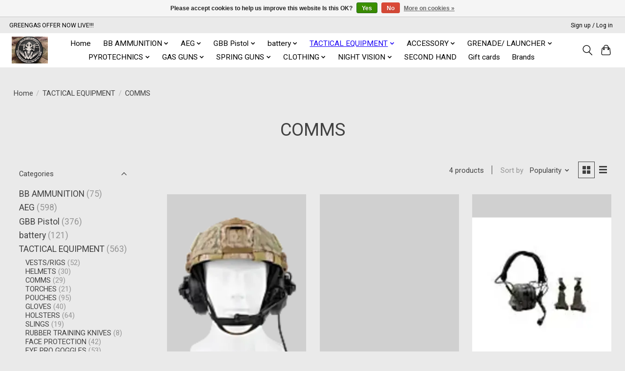

--- FILE ---
content_type: text/html;charset=utf-8
request_url: https://www.allagesairsoft.com/tactical-equipment/comms/
body_size: 12288
content:
<!DOCTYPE html>
<html lang="en">
  <head>
    <meta charset="utf-8"/>
<!-- [START] 'blocks/head.rain' -->
<!--

  (c) 2008-2026 Lightspeed Netherlands B.V.
  http://www.lightspeedhq.com
  Generated: 21-01-2026 @ 13:24:53

-->
<link rel="canonical" href="https://www.allagesairsoft.com/tactical-equipment/comms/"/>
<link rel="alternate" href="https://www.allagesairsoft.com/index.rss" type="application/rss+xml" title="New products"/>
<link href="https://cdn.webshopapp.com/assets/cookielaw.css?2025-02-20" rel="stylesheet" type="text/css"/>
<meta name="robots" content="noodp,noydir"/>
<meta name="google-site-verification" content="AIRSOFT RIF"/>
<meta name="google-site-verification" content="AIRSOFT TOYS"/>
<meta name="google-site-verification" content="AIRSOFT GUNS"/>
<meta name="google-site-verification" content="AIRSOFT REPLICAS"/>
<meta name="google-site-verification" content="AIRSOFT HOBBY"/>
<meta name="google-site-verification" content="AIRSOFT UPGRADE"/>
<meta name="google-site-verification" content="AIRSOFT CUSTOM"/>
<meta name="google-site-verification" content="AIRSOFT TEC"/>
<meta name="google-site-verification" content="AIRSOFT GUNSMITH"/>
<meta name="google-site-verification" content="AIRSOFT PARTS"/>
<meta name="google-site-verification" content="AIRSOFT GAMES"/>
<meta name="google-site-verification" content="AIRSOFT AEG"/>
<meta name="google-site-verification" content="AIRSOFT GBB"/>
<meta name="google-site-verification" content="AIRSOFT SNIPER"/>
<meta name="google-site-verification" content="AIRSOFT DMR"/>
<meta name="google-site-verification" content="AIRSOFT TACTICAL"/>
<meta name="google-site-verification" content="AIRSOFT TACTICAL GEAR"/>
<meta name="google-site-verification" content="AIRSOFT COMBAT"/>
<meta name="google-site-verification" content="ALL AGES"/>
<meta name="google-site-verification" content="ALL AGES AIRSOFT"/>
<meta name="google-site-verification" content="AIRSOFT"/>
<meta name="google-site-verification" content="rv290KMX5phZOTGkD0JeH_0hKnwWjx6Eh2wDEqhGVd0"/>
<meta property="og:url" content="https://www.allagesairsoft.com/tactical-equipment/comms/?source=facebook"/>
<meta property="og:site_name" content="All Ages Airsoft"/>
<meta property="og:title" content="COMMS"/>
<meta property="og:description" content="ALL AGES AIRSOFT SELLERS OF HI QUALITY AIRSOFT REPLICAS AND EQUIPMENT FOR ALL TYPES OF AIRSOFT HOBBY&#039;S.<br />
AND ALSO OFFER A PROFESSIONAL AIRSOFT GUNSMITHING SERVI"/>
<script>
<script type="application/ld+json">
{
    "@context": "https://schema.org",
    "@type": "Organization",
    "name": "allagesairsoft.com",
    "url": "https://www.allagesairsoft.com/",
    "logo": "https://cdn.webshopapp.com/shops/303801/themes/118433/assets/logo.png?2023101907405620200921091826",
    "contactPoint": {
        "@type": "ContactPoint",
        "telephone": "01304 202189",
        "contactType": "sales",
        "contactOption": "TollFree",
        "areaServed": "GB",
        "availableLanguage": "en"
    },
    "sameAs": "https://www.facebook.com/allagesairsoftdover/"
}
</script> 
</script>
<!--[if lt IE 9]>
<script src="https://cdn.webshopapp.com/assets/html5shiv.js?2025-02-20"></script>
<![endif]-->
<!-- [END] 'blocks/head.rain' -->
    <title>COMMS - All Ages Airsoft</title>
    <meta name="description" content="ALL AGES AIRSOFT SELLERS OF HI QUALITY AIRSOFT REPLICAS AND EQUIPMENT FOR ALL TYPES OF AIRSOFT HOBBY&#039;S.<br />
AND ALSO OFFER A PROFESSIONAL AIRSOFT GUNSMITHING SERVI" />
    <meta name="keywords" content="COMMS, AIRSOFT GUNS      AIRSOFT HOBBY   AIRSOFT REPLICAS     AIRSOFT TOYS   AIRSOFT PARTS     AIRSOFT SPARES     AIRSOFT RIF AIRSOFT UPGRADE  FINANCE" />
    <meta http-equiv="X-UA-Compatible" content="IE=edge">
    <meta name="viewport" content="width=device-width, initial-scale=1">
    <meta name="apple-mobile-web-app-capable" content="yes">
    <meta name="apple-mobile-web-app-status-bar-style" content="black">
    
    <script>document.getElementsByTagName("html")[0].className += " js";</script>

    <link rel="shortcut icon" href="https://cdn.webshopapp.com/shops/303801/themes/174583/assets/favicon.png?20251119161501" type="image/x-icon" />
    <link href='//fonts.googleapis.com/css?family=Roboto:400,300,600&display=swap' rel='stylesheet' type='text/css'>
<link href='//fonts.googleapis.com/css?family=Roboto:400,300,600&display=swap' rel='stylesheet' type='text/css'>
    <link rel="stylesheet" href="https://cdn.webshopapp.com/assets/gui-2-0.css?2025-02-20" />
    <link rel="stylesheet" href="https://cdn.webshopapp.com/assets/gui-responsive-2-0.css?2025-02-20" />
    <link id="lightspeedframe" rel="stylesheet" href="https://cdn.webshopapp.com/shops/303801/themes/174583/assets/style.css?2025112013342620210104192718" />
    <!-- browsers not supporting CSS variables -->
    <script>
      if(!('CSS' in window) || !CSS.supports('color', 'var(--color-var)')) {var cfStyle = document.getElementById('lightspeedframe');if(cfStyle) {var href = cfStyle.getAttribute('href');href = href.replace('style.css', 'style-fallback.css');cfStyle.setAttribute('href', href);}}
    </script>
    <link rel="stylesheet" href="https://cdn.webshopapp.com/shops/303801/themes/174583/assets/settings.css?2025112013342620210104192718" />
    <link rel="stylesheet" href="https://cdn.webshopapp.com/shops/303801/themes/174583/assets/custom.css?2025112013342620210104192718" />

    <script src="https://cdn.webshopapp.com/assets/jquery-3-7-1.js?2025-02-20"></script>
    <script src="https://cdn.webshopapp.com/assets/jquery-ui-1-14-1.js?2025-02-20"></script>

  </head>
  <body>
    
          <header class="main-header main-header--mobile js-main-header position-relative">
  <div class="main-header__top-section">
    <div class="main-header__nav-grid justify-between@md container max-width-lg text-xs padding-y-xxs">
      <div>GREENGAS OFFER NOW LIVE!!!</div>
      <ul class="main-header__list flex-grow flex-basis-0 justify-end@md display@md">        
                
                        <li class="main-header__item"><a href="https://www.allagesairsoft.com/account/" class="main-header__link" title="My account">Sign up / Log in</a></li>
      </ul>
    </div>
  </div>
  <div class="main-header__mobile-content container max-width-lg">
          <a href="https://www.allagesairsoft.com/" class="main-header__logo" title="All Ages Airsoft">
        <img src="https://cdn.webshopapp.com/shops/303801/themes/174583/v/2689568/assets/logo.png?20250801132633" alt="All Ages Airsoft">
              </a>
        
    <div class="flex items-center">
            <button class="reset main-header__mobile-btn js-tab-focus" aria-controls="cartDrawer">
        <svg class="icon" viewBox="0 0 24 25" fill="none"><title>Toggle cart</title><path d="M2.90171 9.65153C3.0797 8.00106 4.47293 6.75 6.13297 6.75H17.867C19.527 6.75 20.9203 8.00105 21.0982 9.65153L22.1767 19.6515C22.3839 21.5732 20.8783 23.25 18.9454 23.25H5.05454C3.1217 23.25 1.61603 21.5732 1.82328 19.6515L2.90171 9.65153Z" stroke="currentColor" stroke-width="1.5" fill="none"/>
        <path d="M7.19995 9.6001V5.7001C7.19995 2.88345 9.4833 0.600098 12.3 0.600098C15.1166 0.600098 17.4 2.88345 17.4 5.7001V9.6001" stroke="currentColor" stroke-width="1.5" fill="none"/>
        <circle cx="7.19996" cy="10.2001" r="1.8" fill="currentColor"/>
        <ellipse cx="17.4" cy="10.2001" rx="1.8" ry="1.8" fill="currentColor"/></svg>
        <span class="sr-only">Cart</span>
              </button>

      <button class="reset anim-menu-btn js-anim-menu-btn main-header__nav-control js-tab-focus" aria-label="Toggle menu">
        <i class="anim-menu-btn__icon anim-menu-btn__icon--close" aria-hidden="true"></i>
      </button>
    </div>
  </div>

  <div class="main-header__nav" role="navigation">
    <div class="main-header__nav-grid justify-between@md container max-width-lg">
      <div class="main-header__nav-logo-wrapper flex-shrink-0">
        
                  <a href="https://www.allagesairsoft.com/" class="main-header__logo" title="All Ages Airsoft">
            <img src="https://cdn.webshopapp.com/shops/303801/themes/174583/v/2689568/assets/logo.png?20250801132633" alt="All Ages Airsoft">
                      </a>
              </div>
      
      <form action="https://www.allagesairsoft.com/search/" method="get" role="search" class="padding-y-md hide@md">
        <label class="sr-only" for="searchInputMobile">Search</label>
        <input class="header-v3__nav-form-control form-control width-100%" value="" autocomplete="off" type="search" name="q" id="searchInputMobile" placeholder="Search...">
      </form>

      <ul class="main-header__list flex-grow flex-basis-0 flex-wrap justify-center@md">
        
                <li class="main-header__item">
          <a class="main-header__link" href="https://www.allagesairsoft.com/">Home</a>
        </li>
        
                <li class="main-header__item js-main-nav__item">
          <a class="main-header__link js-main-nav__control" href="https://www.allagesairsoft.com/bb-ammunition/">
            <span>BB AMMUNITION</span>            <svg class="main-header__dropdown-icon icon" viewBox="0 0 16 16"><polygon fill="currentColor" points="8,11.4 2.6,6 4,4.6 8,8.6 12,4.6 13.4,6 "></polygon></svg>                        <i class="main-header__arrow-icon" aria-hidden="true">
              <svg class="icon" viewBox="0 0 16 16">
                <g class="icon__group" fill="none" stroke="currentColor" stroke-linecap="square" stroke-miterlimit="10" stroke-width="2">
                  <path d="M2 2l12 12" />
                  <path d="M14 2L2 14" />
                </g>
              </svg>
            </i>
                        
          </a>
                    <ul class="main-header__dropdown">
            <li class="main-header__dropdown-item"><a href="https://www.allagesairsoft.com/bb-ammunition/" class="main-header__dropdown-link hide@md">All BB AMMUNITION</a></li>
                        <li class="main-header__dropdown-item">
              <a class="main-header__dropdown-link" href="https://www.allagesairsoft.com/bb-ammunition/tracer/">
                TRACER
                                              </a>

                          </li>
                        <li class="main-header__dropdown-item">
              <a class="main-header__dropdown-link" href="https://www.allagesairsoft.com/bb-ammunition/020g/">
                0.20g
                                              </a>

                          </li>
                        <li class="main-header__dropdown-item">
              <a class="main-header__dropdown-link" href="https://www.allagesairsoft.com/bb-ammunition/025g/">
                0.25g
                                              </a>

                          </li>
                        <li class="main-header__dropdown-item">
              <a class="main-header__dropdown-link" href="https://www.allagesairsoft.com/bb-ammunition/028g/">
                0.28g
                                              </a>

                          </li>
                        <li class="main-header__dropdown-item">
              <a class="main-header__dropdown-link" href="https://www.allagesairsoft.com/bb-ammunition/030g/">
                0.30g
                                              </a>

                          </li>
                        <li class="main-header__dropdown-item">
              <a class="main-header__dropdown-link" href="https://www.allagesairsoft.com/bb-ammunition/036g/">
                0.36g
                                              </a>

                          </li>
                        <li class="main-header__dropdown-item">
              <a class="main-header__dropdown-link" href="https://www.allagesairsoft.com/bb-ammunition/040g/">
                0.40g
                                              </a>

                          </li>
                      </ul>
                  </li>
                <li class="main-header__item js-main-nav__item">
          <a class="main-header__link js-main-nav__control" href="https://www.allagesairsoft.com/aeg/">
            <span>AEG</span>            <svg class="main-header__dropdown-icon icon" viewBox="0 0 16 16"><polygon fill="currentColor" points="8,11.4 2.6,6 4,4.6 8,8.6 12,4.6 13.4,6 "></polygon></svg>                        <i class="main-header__arrow-icon" aria-hidden="true">
              <svg class="icon" viewBox="0 0 16 16">
                <g class="icon__group" fill="none" stroke="currentColor" stroke-linecap="square" stroke-miterlimit="10" stroke-width="2">
                  <path d="M2 2l12 12" />
                  <path d="M14 2L2 14" />
                </g>
              </svg>
            </i>
                        
          </a>
                    <ul class="main-header__dropdown">
            <li class="main-header__dropdown-item"><a href="https://www.allagesairsoft.com/aeg/" class="main-header__dropdown-link hide@md">All AEG</a></li>
                        <li class="main-header__dropdown-item">
              <a class="main-header__dropdown-link" href="https://www.allagesairsoft.com/aeg/smg-pdw/">
                SMG/PDW
                                              </a>

                          </li>
                        <li class="main-header__dropdown-item">
              <a class="main-header__dropdown-link" href="https://www.allagesairsoft.com/aeg/assault-rifle/">
                assault rifle
                                              </a>

                          </li>
                        <li class="main-header__dropdown-item">
              <a class="main-header__dropdown-link" href="https://www.allagesairsoft.com/aeg/support-gun/">
                support gun
                                              </a>

                          </li>
                        <li class="main-header__dropdown-item">
              <a class="main-header__dropdown-link" href="https://www.allagesairsoft.com/aeg/dmr/">
                DMR
                                              </a>

                          </li>
                      </ul>
                  </li>
                <li class="main-header__item js-main-nav__item">
          <a class="main-header__link js-main-nav__control" href="https://www.allagesairsoft.com/gbb-pistol/">
            <span>GBB Pistol</span>            <svg class="main-header__dropdown-icon icon" viewBox="0 0 16 16"><polygon fill="currentColor" points="8,11.4 2.6,6 4,4.6 8,8.6 12,4.6 13.4,6 "></polygon></svg>                        <i class="main-header__arrow-icon" aria-hidden="true">
              <svg class="icon" viewBox="0 0 16 16">
                <g class="icon__group" fill="none" stroke="currentColor" stroke-linecap="square" stroke-miterlimit="10" stroke-width="2">
                  <path d="M2 2l12 12" />
                  <path d="M14 2L2 14" />
                </g>
              </svg>
            </i>
                        
          </a>
                    <ul class="main-header__dropdown">
            <li class="main-header__dropdown-item"><a href="https://www.allagesairsoft.com/gbb-pistol/" class="main-header__dropdown-link hide@md">All GBB Pistol</a></li>
                        <li class="main-header__dropdown-item">
              <a class="main-header__dropdown-link" href="https://www.allagesairsoft.com/gbb-pistol/pistol/">
                pistol
                                              </a>

                          </li>
                        <li class="main-header__dropdown-item">
              <a class="main-header__dropdown-link" href="https://www.allagesairsoft.com/gbb-pistol/rifle/">
                rifle
                                              </a>

                          </li>
                        <li class="main-header__dropdown-item">
              <a class="main-header__dropdown-link" href="https://www.allagesairsoft.com/gbb-pistol/smg-pdw/">
                SMG/PDW
                                              </a>

                          </li>
                      </ul>
                  </li>
                <li class="main-header__item js-main-nav__item">
          <a class="main-header__link js-main-nav__control" href="https://www.allagesairsoft.com/battery/">
            <span>battery</span>            <svg class="main-header__dropdown-icon icon" viewBox="0 0 16 16"><polygon fill="currentColor" points="8,11.4 2.6,6 4,4.6 8,8.6 12,4.6 13.4,6 "></polygon></svg>                        <i class="main-header__arrow-icon" aria-hidden="true">
              <svg class="icon" viewBox="0 0 16 16">
                <g class="icon__group" fill="none" stroke="currentColor" stroke-linecap="square" stroke-miterlimit="10" stroke-width="2">
                  <path d="M2 2l12 12" />
                  <path d="M14 2L2 14" />
                </g>
              </svg>
            </i>
                        
          </a>
                    <ul class="main-header__dropdown">
            <li class="main-header__dropdown-item"><a href="https://www.allagesairsoft.com/battery/" class="main-header__dropdown-link hide@md">All battery</a></li>
                        <li class="main-header__dropdown-item">
              <a class="main-header__dropdown-link" href="https://www.allagesairsoft.com/battery/lipo/">
                LIPO
                                              </a>

                          </li>
                        <li class="main-header__dropdown-item">
              <a class="main-header__dropdown-link" href="https://www.allagesairsoft.com/battery/li-on/">
                LI ON
                                              </a>

                          </li>
                        <li class="main-header__dropdown-item">
              <a class="main-header__dropdown-link" href="https://www.allagesairsoft.com/battery/other/">
                other
                                              </a>

                          </li>
                        <li class="main-header__dropdown-item">
              <a class="main-header__dropdown-link" href="https://www.allagesairsoft.com/battery/charger/">
                charger
                                              </a>

                          </li>
                      </ul>
                  </li>
                <li class="main-header__item js-main-nav__item">
          <a class="main-header__link js-main-nav__control" href="https://www.allagesairsoft.com/tactical-equipment/" aria-current="page">
            <span>TACTICAL EQUIPMENT</span>            <svg class="main-header__dropdown-icon icon" viewBox="0 0 16 16"><polygon fill="currentColor" points="8,11.4 2.6,6 4,4.6 8,8.6 12,4.6 13.4,6 "></polygon></svg>                        <i class="main-header__arrow-icon" aria-hidden="true">
              <svg class="icon" viewBox="0 0 16 16">
                <g class="icon__group" fill="none" stroke="currentColor" stroke-linecap="square" stroke-miterlimit="10" stroke-width="2">
                  <path d="M2 2l12 12" />
                  <path d="M14 2L2 14" />
                </g>
              </svg>
            </i>
                        
          </a>
                    <ul class="main-header__dropdown">
            <li class="main-header__dropdown-item"><a href="https://www.allagesairsoft.com/tactical-equipment/" class="main-header__dropdown-link hide@md" aria-current="page">All TACTICAL EQUIPMENT</a></li>
                        <li class="main-header__dropdown-item">
              <a class="main-header__dropdown-link" href="https://www.allagesairsoft.com/tactical-equipment/vests-rigs/">
                VESTS/RIGS
                                              </a>

                          </li>
                        <li class="main-header__dropdown-item">
              <a class="main-header__dropdown-link" href="https://www.allagesairsoft.com/tactical-equipment/helmets/">
                HELMETS
                                              </a>

                          </li>
                        <li class="main-header__dropdown-item">
              <a class="main-header__dropdown-link" href="https://www.allagesairsoft.com/tactical-equipment/comms/" aria-current="page">
                COMMS
                                              </a>

                          </li>
                        <li class="main-header__dropdown-item">
              <a class="main-header__dropdown-link" href="https://www.allagesairsoft.com/tactical-equipment/torches/">
                TORCHES
                                              </a>

                          </li>
                        <li class="main-header__dropdown-item">
              <a class="main-header__dropdown-link" href="https://www.allagesairsoft.com/tactical-equipment/pouches/">
                POUCHES
                                              </a>

                          </li>
                        <li class="main-header__dropdown-item">
              <a class="main-header__dropdown-link" href="https://www.allagesairsoft.com/tactical-equipment/gloves/">
                GLOVES
                                              </a>

                          </li>
                        <li class="main-header__dropdown-item">
              <a class="main-header__dropdown-link" href="https://www.allagesairsoft.com/tactical-equipment/holsters/">
                HOLSTERS
                                              </a>

                          </li>
                        <li class="main-header__dropdown-item">
              <a class="main-header__dropdown-link" href="https://www.allagesairsoft.com/tactical-equipment/slings/">
                SLINGS
                                              </a>

                          </li>
                        <li class="main-header__dropdown-item">
              <a class="main-header__dropdown-link" href="https://www.allagesairsoft.com/tactical-equipment/rubber-training-knives/">
                RUBBER TRAINING KNIVES
                                              </a>

                          </li>
                        <li class="main-header__dropdown-item">
              <a class="main-header__dropdown-link" href="https://www.allagesairsoft.com/tactical-equipment/face-protection/">
                FACE PROTECTION
                                              </a>

                          </li>
                        <li class="main-header__dropdown-item">
              <a class="main-header__dropdown-link" href="https://www.allagesairsoft.com/tactical-equipment/eye-pro-goggles/">
                EYE PRO GOGGLES
                                              </a>

                          </li>
                      </ul>
                  </li>
                <li class="main-header__item js-main-nav__item">
          <a class="main-header__link js-main-nav__control" href="https://www.allagesairsoft.com/accessory/">
            <span>ACCESSORY</span>            <svg class="main-header__dropdown-icon icon" viewBox="0 0 16 16"><polygon fill="currentColor" points="8,11.4 2.6,6 4,4.6 8,8.6 12,4.6 13.4,6 "></polygon></svg>                        <i class="main-header__arrow-icon" aria-hidden="true">
              <svg class="icon" viewBox="0 0 16 16">
                <g class="icon__group" fill="none" stroke="currentColor" stroke-linecap="square" stroke-miterlimit="10" stroke-width="2">
                  <path d="M2 2l12 12" />
                  <path d="M14 2L2 14" />
                </g>
              </svg>
            </i>
                        
          </a>
                    <ul class="main-header__dropdown">
            <li class="main-header__dropdown-item"><a href="https://www.allagesairsoft.com/accessory/" class="main-header__dropdown-link hide@md">All ACCESSORY</a></li>
                        <li class="main-header__dropdown-item">
              <a class="main-header__dropdown-link" href="https://www.allagesairsoft.com/accessory/gas/">
                GAS
                                              </a>

                          </li>
                        <li class="main-header__dropdown-item">
              <a class="main-header__dropdown-link" href="https://www.allagesairsoft.com/accessory/gun-cases-bags/">
                GUN CASES BAGS
                                              </a>

                          </li>
                        <li class="main-header__dropdown-item">
              <a class="main-header__dropdown-link" href="https://www.allagesairsoft.com/accessory/sights-scopes-ect/">
                SIGHTS SCOPES ECT
                                              </a>

                          </li>
                        <li class="main-header__dropdown-item">
              <a class="main-header__dropdown-link" href="https://www.allagesairsoft.com/accessory/magazines/">
                MAGAZINES
                                              </a>

                          </li>
                        <li class="main-header__dropdown-item">
              <a class="main-header__dropdown-link" href="https://www.allagesairsoft.com/accessory/silencers-tracer-units/">
                SILENCERS TRACER UNITS
                                              </a>

                          </li>
                        <li class="main-header__dropdown-item">
              <a class="main-header__dropdown-link" href="https://www.allagesairsoft.com/accessory/speed-loaders/">
                SPEED LOADERS
                                              </a>

                          </li>
                        <li class="main-header__dropdown-item">
              <a class="main-header__dropdown-link" href="https://www.allagesairsoft.com/accessory/chronograph/">
                CHRONOGRAPH
                                              </a>

                          </li>
                        <li class="main-header__dropdown-item">
              <a class="main-header__dropdown-link" href="https://www.allagesairsoft.com/accessory/lasers-torches/">
                LASERS TORCHES
                                              </a>

                          </li>
                        <li class="main-header__dropdown-item">
              <a class="main-header__dropdown-link" href="https://www.allagesairsoft.com/accessory/m-loc-key-mod/">
                M-LOC KEY-MOD
                                              </a>

                          </li>
                        <li class="main-header__dropdown-item">
              <a class="main-header__dropdown-link" href="https://www.allagesairsoft.com/accessory/sling/">
                SLING
                                              </a>

                          </li>
                      </ul>
                  </li>
                <li class="main-header__item js-main-nav__item">
          <a class="main-header__link js-main-nav__control" href="https://www.allagesairsoft.com/grenade-launcher/">
            <span>GRENADE/ LAUNCHER</span>            <svg class="main-header__dropdown-icon icon" viewBox="0 0 16 16"><polygon fill="currentColor" points="8,11.4 2.6,6 4,4.6 8,8.6 12,4.6 13.4,6 "></polygon></svg>                        <i class="main-header__arrow-icon" aria-hidden="true">
              <svg class="icon" viewBox="0 0 16 16">
                <g class="icon__group" fill="none" stroke="currentColor" stroke-linecap="square" stroke-miterlimit="10" stroke-width="2">
                  <path d="M2 2l12 12" />
                  <path d="M14 2L2 14" />
                </g>
              </svg>
            </i>
                        
          </a>
                    <ul class="main-header__dropdown">
            <li class="main-header__dropdown-item"><a href="https://www.allagesairsoft.com/grenade-launcher/" class="main-header__dropdown-link hide@md">All GRENADE/ LAUNCHER</a></li>
                        <li class="main-header__dropdown-item">
              <a class="main-header__dropdown-link" href="https://www.allagesairsoft.com/grenade-launcher/launcher/">
                LAUNCHER
                                              </a>

                          </li>
                        <li class="main-header__dropdown-item">
              <a class="main-header__dropdown-link" href="https://www.allagesairsoft.com/grenade-launcher/grenade/">
                GRENADE
                                              </a>

                          </li>
                      </ul>
                  </li>
                <li class="main-header__item js-main-nav__item">
          <a class="main-header__link js-main-nav__control" href="https://www.allagesairsoft.com/pyrotechnics/">
            <span>PYROTECHNICS</span>            <svg class="main-header__dropdown-icon icon" viewBox="0 0 16 16"><polygon fill="currentColor" points="8,11.4 2.6,6 4,4.6 8,8.6 12,4.6 13.4,6 "></polygon></svg>                        <i class="main-header__arrow-icon" aria-hidden="true">
              <svg class="icon" viewBox="0 0 16 16">
                <g class="icon__group" fill="none" stroke="currentColor" stroke-linecap="square" stroke-miterlimit="10" stroke-width="2">
                  <path d="M2 2l12 12" />
                  <path d="M14 2L2 14" />
                </g>
              </svg>
            </i>
                        
          </a>
                    <ul class="main-header__dropdown">
            <li class="main-header__dropdown-item"><a href="https://www.allagesairsoft.com/pyrotechnics/" class="main-header__dropdown-link hide@md">All PYROTECHNICS</a></li>
                        <li class="main-header__dropdown-item">
              <a class="main-header__dropdown-link" href="https://www.allagesairsoft.com/pyrotechnics/flashbangs/">
                FLASHBANGS
                                              </a>

                          </li>
                        <li class="main-header__dropdown-item">
              <a class="main-header__dropdown-link" href="https://www.allagesairsoft.com/pyrotechnics/frag-grenades/">
                FRAG GRENADES
                                              </a>

                          </li>
                        <li class="main-header__dropdown-item">
              <a class="main-header__dropdown-link" href="https://www.allagesairsoft.com/pyrotechnics/smoke-grenades/">
                SMOKE GRENADES
                                              </a>

                          </li>
                        <li class="main-header__dropdown-item">
              <a class="main-header__dropdown-link" href="https://www.allagesairsoft.com/pyrotechnics/multi-bang-grenades/">
                MULTI BANG GRENADES
                                              </a>

                          </li>
                        <li class="main-header__dropdown-item">
              <a class="main-header__dropdown-link" href="https://www.allagesairsoft.com/pyrotechnics/mortar-rounds/">
                MORTAR ROUNDS
                                              </a>

                          </li>
                        <li class="main-header__dropdown-item">
              <a class="main-header__dropdown-link" href="https://www.allagesairsoft.com/pyrotechnics/projectors/">
                projectors
                                              </a>

                          </li>
                      </ul>
                  </li>
                <li class="main-header__item js-main-nav__item">
          <a class="main-header__link js-main-nav__control" href="https://www.allagesairsoft.com/gas-guns/">
            <span>GAS GUNS</span>            <svg class="main-header__dropdown-icon icon" viewBox="0 0 16 16"><polygon fill="currentColor" points="8,11.4 2.6,6 4,4.6 8,8.6 12,4.6 13.4,6 "></polygon></svg>                        <i class="main-header__arrow-icon" aria-hidden="true">
              <svg class="icon" viewBox="0 0 16 16">
                <g class="icon__group" fill="none" stroke="currentColor" stroke-linecap="square" stroke-miterlimit="10" stroke-width="2">
                  <path d="M2 2l12 12" />
                  <path d="M14 2L2 14" />
                </g>
              </svg>
            </i>
                        
          </a>
                    <ul class="main-header__dropdown">
            <li class="main-header__dropdown-item"><a href="https://www.allagesairsoft.com/gas-guns/" class="main-header__dropdown-link hide@md">All GAS GUNS</a></li>
                        <li class="main-header__dropdown-item">
              <a class="main-header__dropdown-link" href="https://www.allagesairsoft.com/gas-guns/pistols-nbb/">
                PISTOLS NBB
                                              </a>

                          </li>
                        <li class="main-header__dropdown-item">
              <a class="main-header__dropdown-link" href="https://www.allagesairsoft.com/gas-guns/sniper-rifle/">
                SNIPER RIFLE
                                              </a>

                          </li>
                      </ul>
                  </li>
                <li class="main-header__item js-main-nav__item">
          <a class="main-header__link js-main-nav__control" href="https://www.allagesairsoft.com/spring-guns/">
            <span>SPRING GUNS</span>            <svg class="main-header__dropdown-icon icon" viewBox="0 0 16 16"><polygon fill="currentColor" points="8,11.4 2.6,6 4,4.6 8,8.6 12,4.6 13.4,6 "></polygon></svg>                        <i class="main-header__arrow-icon" aria-hidden="true">
              <svg class="icon" viewBox="0 0 16 16">
                <g class="icon__group" fill="none" stroke="currentColor" stroke-linecap="square" stroke-miterlimit="10" stroke-width="2">
                  <path d="M2 2l12 12" />
                  <path d="M14 2L2 14" />
                </g>
              </svg>
            </i>
                        
          </a>
                    <ul class="main-header__dropdown">
            <li class="main-header__dropdown-item"><a href="https://www.allagesairsoft.com/spring-guns/" class="main-header__dropdown-link hide@md">All SPRING GUNS</a></li>
                        <li class="main-header__dropdown-item">
              <a class="main-header__dropdown-link" href="https://www.allagesairsoft.com/spring-guns/pistols/">
                PISTOLS
                                              </a>

                          </li>
                        <li class="main-header__dropdown-item">
              <a class="main-header__dropdown-link" href="https://www.allagesairsoft.com/spring-guns/sniper-rifle/">
                SNIPER RIFLE
                                              </a>

                          </li>
                      </ul>
                  </li>
                <li class="main-header__item js-main-nav__item">
          <a class="main-header__link js-main-nav__control" href="https://www.allagesairsoft.com/clothing/">
            <span>CLOTHING</span>            <svg class="main-header__dropdown-icon icon" viewBox="0 0 16 16"><polygon fill="currentColor" points="8,11.4 2.6,6 4,4.6 8,8.6 12,4.6 13.4,6 "></polygon></svg>                        <i class="main-header__arrow-icon" aria-hidden="true">
              <svg class="icon" viewBox="0 0 16 16">
                <g class="icon__group" fill="none" stroke="currentColor" stroke-linecap="square" stroke-miterlimit="10" stroke-width="2">
                  <path d="M2 2l12 12" />
                  <path d="M14 2L2 14" />
                </g>
              </svg>
            </i>
                        
          </a>
                    <ul class="main-header__dropdown">
            <li class="main-header__dropdown-item"><a href="https://www.allagesairsoft.com/clothing/" class="main-header__dropdown-link hide@md">All CLOTHING</a></li>
                        <li class="main-header__dropdown-item">
              <a class="main-header__dropdown-link" href="https://www.allagesairsoft.com/clothing/trousers/">
                TROUSERS
                                              </a>

                          </li>
                        <li class="main-header__dropdown-item">
              <a class="main-header__dropdown-link" href="https://www.allagesairsoft.com/clothing/jackets-shirts/">
                JACKETS/SHIRTS
                                              </a>

                          </li>
                        <li class="main-header__dropdown-item">
              <a class="main-header__dropdown-link" href="https://www.allagesairsoft.com/clothing/caps-hats/">
                CAPS/HATS
                                              </a>

                          </li>
                      </ul>
                  </li>
                <li class="main-header__item js-main-nav__item">
          <a class="main-header__link js-main-nav__control" href="https://www.allagesairsoft.com/night-vision/">
            <span>NIGHT VISION</span>            <svg class="main-header__dropdown-icon icon" viewBox="0 0 16 16"><polygon fill="currentColor" points="8,11.4 2.6,6 4,4.6 8,8.6 12,4.6 13.4,6 "></polygon></svg>                        <i class="main-header__arrow-icon" aria-hidden="true">
              <svg class="icon" viewBox="0 0 16 16">
                <g class="icon__group" fill="none" stroke="currentColor" stroke-linecap="square" stroke-miterlimit="10" stroke-width="2">
                  <path d="M2 2l12 12" />
                  <path d="M14 2L2 14" />
                </g>
              </svg>
            </i>
                        
          </a>
                    <ul class="main-header__dropdown">
            <li class="main-header__dropdown-item"><a href="https://www.allagesairsoft.com/night-vision/" class="main-header__dropdown-link hide@md">All NIGHT VISION</a></li>
                        <li class="main-header__dropdown-item">
              <a class="main-header__dropdown-link" href="https://www.allagesairsoft.com/night-vision/night-vision-working/">
                NIGHT VISION /WORKING
                                              </a>

                          </li>
                        <li class="main-header__dropdown-item">
              <a class="main-header__dropdown-link" href="https://www.allagesairsoft.com/night-vision/night-vision-dummy/">
                NIGHT VISION/DUMMY
                                              </a>

                          </li>
                      </ul>
                  </li>
                <li class="main-header__item">
          <a class="main-header__link" href="https://www.allagesairsoft.com/second-hand/">
            SECOND HAND                                    
          </a>
                  </li>
        
                <li class="main-header__item">
            <a class="main-header__link" href="https://www.allagesairsoft.com/giftcard/" >Gift cards</a>
        </li>
        
        
                              <li class="main-header__item">
              <a class="main-header__link" href="https://www.allagesairsoft.com/brands/">Brands</a>
            </li>
                  
                
        <li class="main-header__item hide@md">
          <ul class="main-header__list main-header__list--mobile-items">        
            
                                    <li class="main-header__item"><a href="https://www.allagesairsoft.com/account/" class="main-header__link" title="My account">Sign up / Log in</a></li>
          </ul>
        </li>
        
      </ul>

      <ul class="main-header__list flex-shrink-0 justify-end@md display@md">
        <li class="main-header__item">
          
          <button class="reset switch-icon main-header__link main-header__link--icon js-toggle-search js-switch-icon js-tab-focus" aria-label="Toggle icon">
            <svg class="icon switch-icon__icon--a" viewBox="0 0 24 25"><title>Toggle search</title><path fill-rule="evenodd" clip-rule="evenodd" d="M17.6032 9.55171C17.6032 13.6671 14.267 17.0033 10.1516 17.0033C6.03621 17.0033 2.70001 13.6671 2.70001 9.55171C2.70001 5.4363 6.03621 2.1001 10.1516 2.1001C14.267 2.1001 17.6032 5.4363 17.6032 9.55171ZM15.2499 16.9106C13.8031 17.9148 12.0461 18.5033 10.1516 18.5033C5.20779 18.5033 1.20001 14.4955 1.20001 9.55171C1.20001 4.60787 5.20779 0.600098 10.1516 0.600098C15.0955 0.600098 19.1032 4.60787 19.1032 9.55171C19.1032 12.0591 18.0724 14.3257 16.4113 15.9507L23.2916 22.8311C23.5845 23.1239 23.5845 23.5988 23.2916 23.8917C22.9987 24.1846 22.5239 24.1846 22.231 23.8917L15.2499 16.9106Z" fill="currentColor"/></svg>

            <svg class="icon switch-icon__icon--b" viewBox="0 0 32 32"><title>Toggle search</title><g fill="none" stroke="currentColor" stroke-miterlimit="10" stroke-linecap="round" stroke-linejoin="round" stroke-width="2"><line x1="27" y1="5" x2="5" y2="27"></line><line x1="27" y1="27" x2="5" y2="5"></line></g></svg>
          </button>

        </li>
                <li class="main-header__item">
          <a href="#0" class="main-header__link main-header__link--icon" aria-controls="cartDrawer">
            <svg class="icon" viewBox="0 0 24 25" fill="none"><title>Toggle cart</title><path d="M2.90171 9.65153C3.0797 8.00106 4.47293 6.75 6.13297 6.75H17.867C19.527 6.75 20.9203 8.00105 21.0982 9.65153L22.1767 19.6515C22.3839 21.5732 20.8783 23.25 18.9454 23.25H5.05454C3.1217 23.25 1.61603 21.5732 1.82328 19.6515L2.90171 9.65153Z" stroke="currentColor" stroke-width="1.5" fill="none"/>
            <path d="M7.19995 9.6001V5.7001C7.19995 2.88345 9.4833 0.600098 12.3 0.600098C15.1166 0.600098 17.4 2.88345 17.4 5.7001V9.6001" stroke="currentColor" stroke-width="1.5" fill="none"/>
            <circle cx="7.19996" cy="10.2001" r="1.8" fill="currentColor"/>
            <ellipse cx="17.4" cy="10.2001" rx="1.8" ry="1.8" fill="currentColor"/></svg>
            <span class="sr-only">Cart</span>
                      </a>
        </li>
      </ul>
      
    	<div class="main-header__search-form bg">
        <form action="https://www.allagesairsoft.com/search/" method="get" role="search" class="container max-width-lg">
          <label class="sr-only" for="searchInput">Search</label>
          <input class="header-v3__nav-form-control form-control width-100%" value="" autocomplete="off" type="search" name="q" id="searchInput" placeholder="Search...">
        </form>
      </div>
      
    </div>
  </div>
</header>

<div class="drawer dr-cart js-drawer" id="cartDrawer">
  <div class="drawer__content bg shadow-md flex flex-column" role="alertdialog" aria-labelledby="drawer-cart-title">
    <header class="flex items-center justify-between flex-shrink-0 padding-x-md padding-y-md">
      <h1 id="drawer-cart-title" class="text-base text-truncate">Shopping cart</h1>

      <button class="reset drawer__close-btn js-drawer__close js-tab-focus">
        <svg class="icon icon--xs" viewBox="0 0 16 16"><title>Close cart panel</title><g stroke-width="2" stroke="currentColor" fill="none" stroke-linecap="round" stroke-linejoin="round" stroke-miterlimit="10"><line x1="13.5" y1="2.5" x2="2.5" y2="13.5"></line><line x1="2.5" y1="2.5" x2="13.5" y2="13.5"></line></g></svg>
      </button>
    </header>

    <div class="drawer__body padding-x-md padding-bottom-sm js-drawer__body">
            <p class="margin-y-xxxl color-contrast-medium text-sm text-center">Your cart is currently empty</p>
          </div>

    <footer class="padding-x-md padding-y-md flex-shrink-0">
      <p class="text-sm text-center color-contrast-medium margin-bottom-sm">Safely pay with:</p>
      <p class="text-sm flex flex-wrap gap-xs text-xs@md justify-center">
                  <a href="https://www.allagesairsoft.com/service/payment-methods/" title="Cash">
            <img src="https://cdn.webshopapp.com/assets/icon-payment-cash.png?2025-02-20" alt="Cash" height="16" />
          </a>
                  <a href="https://www.allagesairsoft.com/service/payment-methods/" title="Credit Card">
            <img src="https://cdn.webshopapp.com/assets/icon-payment-creditcard.png?2025-02-20" alt="Credit Card" height="16" />
          </a>
                  <a href="https://www.allagesairsoft.com/service/payment-methods/" title="MasterCard">
            <img src="https://cdn.webshopapp.com/assets/icon-payment-mastercard.png?2025-02-20" alt="MasterCard" height="16" />
          </a>
                  <a href="https://www.allagesairsoft.com/service/payment-methods/" title="Visa">
            <img src="https://cdn.webshopapp.com/assets/icon-payment-visa.png?2025-02-20" alt="Visa" height="16" />
          </a>
                  <a href="https://www.allagesairsoft.com/service/payment-methods/" title="JCB">
            <img src="https://cdn.webshopapp.com/assets/icon-payment-jcb.png?2025-02-20" alt="JCB" height="16" />
          </a>
                  <a href="https://www.allagesairsoft.com/service/payment-methods/" title="Dinersclub">
            <img src="https://cdn.webshopapp.com/assets/icon-payment-dinersclub.png?2025-02-20" alt="Dinersclub" height="16" />
          </a>
                  <a href="https://www.allagesairsoft.com/service/payment-methods/" title="Digital Wallet">
            <img src="https://cdn.webshopapp.com/assets/icon-payment-digitalwallet.png?2025-02-20" alt="Digital Wallet" height="16" />
          </a>
                  <a href="https://www.allagesairsoft.com/service/payment-methods/" title="PayPal">
            <img src="https://cdn.webshopapp.com/assets/icon-payment-paypalcp.png?2025-02-20" alt="PayPal" height="16" />
          </a>
                  <a href="https://www.allagesairsoft.com/service/payment-methods/" title="Debit or Credit Card">
            <img src="https://cdn.webshopapp.com/assets/icon-payment-debitcredit.png?2025-02-20" alt="Debit or Credit Card" height="16" />
          </a>
                  <a href="https://www.allagesairsoft.com/service/payment-methods/" title="PayPal Pay Later">
            <img src="https://cdn.webshopapp.com/assets/icon-payment-paypallater.png?2025-02-20" alt="PayPal Pay Later" height="16" />
          </a>
              </p>
    </footer>
  </div>
</div>            <section class="collection-page__intro container max-width-lg">
  <div class="padding-y-lg">
    <nav class="breadcrumbs text-sm" aria-label="Breadcrumbs">
  <ol class="flex flex-wrap gap-xxs">
    <li class="breadcrumbs__item">
    	<a href="https://www.allagesairsoft.com/" class="color-inherit text-underline-hover">Home</a>
      <span class="color-contrast-low margin-left-xxs" aria-hidden="true">/</span>
    </li>
        <li class="breadcrumbs__item">
            <a href="https://www.allagesairsoft.com/tactical-equipment/" class="color-inherit text-underline-hover">TACTICAL EQUIPMENT</a>
      <span class="color-contrast-low margin-left-xxs" aria-hidden="true">/</span>
          </li>
        <li class="breadcrumbs__item" aria-current="page">
            COMMS
          </li>
      </ol>
</nav>  </div>
  
  <h1 class="text-center">COMMS</h1>

  </section>

<section class="collection-page__content padding-y-lg">
  <div class="container max-width-lg">
    <div class="margin-bottom-md hide@md no-js:is-hidden">
      <button class="btn btn--subtle width-100%" aria-controls="filter-panel">Show filters</button>
    </div>
  
    <div class="flex@md">
      <aside class="sidebar sidebar--collection-filters sidebar--colection-filters sidebar--static@md js-sidebar" data-static-class="sidebar--sticky-on-desktop" id="filter-panel" aria-labelledby="filter-panel-title">
        <div class="sidebar__panel">
          <header class="sidebar__header z-index-2">
            <h1 class="text-md text-truncate" id="filter-panel-title">Filters</h1>
      
            <button class="reset sidebar__close-btn js-sidebar__close-btn js-tab-focus">
              <svg class="icon" viewBox="0 0 16 16"><title>Close panel</title><g stroke-width="1" stroke="currentColor" fill="none" stroke-linecap="round" stroke-linejoin="round" stroke-miterlimit="10"><line x1="13.5" y1="2.5" x2="2.5" y2="13.5"></line><line x1="2.5" y1="2.5" x2="13.5" y2="13.5"></line></g></svg>
            </button>
          </header>
      		
          <form action="https://www.allagesairsoft.com/tactical-equipment/comms/" method="get" class="position-relative z-index-1">
            <input type="hidden" name="mode" value="grid" id="filter_form_mode" />
            <input type="hidden" name="limit" value="12" id="filter_form_limit" />
            <input type="hidden" name="sort" value="popular" id="filter_form_sort" />

            <ul class="accordion js-accordion">
                            <li class="accordion__item accordion__item--is-open js-accordion__item">
                <button class="reset accordion__header padding-y-sm padding-x-md padding-x-xs@md js-tab-focus" type="button">
                  <div>
                    <div class="text-sm@md">Categories</div>
                  </div>

                  <svg class="icon accordion__icon-arrow no-js:is-hidden" viewBox="0 0 16 16" aria-hidden="true">
                    <g class="icon__group" fill="none" stroke="currentColor" stroke-linecap="square" stroke-miterlimit="10">
                      <path d="M2 2l12 12" />
                      <path d="M14 2L2 14" />
                    </g>
                  </svg>
                </button>
            
                <div class="accordion__panel js-accordion__panel">
                  <div class="padding-top-xxxs padding-x-md padding-bottom-md padding-x-xs@md">
                    <ul class="filter__categories flex flex-column gap-xxs">
                                            <li class="filter-categories__item">
                        <a href="https://www.allagesairsoft.com/bb-ammunition/" class="color-inherit text-underline-hover">BB AMMUNITION</a>
                                                <span class="filter-categories__count color-contrast-medium" aria-label="Contains  products">(75)</span>
                        
                                              </li>
                                            <li class="filter-categories__item">
                        <a href="https://www.allagesairsoft.com/aeg/" class="color-inherit text-underline-hover">AEG</a>
                                                <span class="filter-categories__count color-contrast-medium" aria-label="Contains  products">(598)</span>
                        
                                              </li>
                                            <li class="filter-categories__item">
                        <a href="https://www.allagesairsoft.com/gbb-pistol/" class="color-inherit text-underline-hover">GBB Pistol</a>
                                                <span class="filter-categories__count color-contrast-medium" aria-label="Contains  products">(376)</span>
                        
                                              </li>
                                            <li class="filter-categories__item">
                        <a href="https://www.allagesairsoft.com/battery/" class="color-inherit text-underline-hover">battery</a>
                                                <span class="filter-categories__count color-contrast-medium" aria-label="Contains  products">(121)</span>
                        
                                              </li>
                                            <li class="filter-categories__item">
                        <a href="https://www.allagesairsoft.com/tactical-equipment/" class="color-inherit text-underline-hover" aria-current="page">TACTICAL EQUIPMENT</a>
                                                <span class="filter-categories__count color-contrast-medium" aria-label="Contains  products">(563)</span>
                        
                                                  <ul class="filter-categories__subcat text-sm padding-top-xs padding-bottom-xs padding-left-sm">
                                                          <li class="filter-categories__item">
                                <a href="https://www.allagesairsoft.com/tactical-equipment/vests-rigs/" class="color-inherit text-underline-hover">VESTS/RIGS</a>
                                                                <span class="filter-categories__count color-contrast-medium" aria-label="Contains  products">(52)</span>
                                
                                                              </li>
                                                          <li class="filter-categories__item">
                                <a href="https://www.allagesairsoft.com/tactical-equipment/helmets/" class="color-inherit text-underline-hover">HELMETS</a>
                                                                <span class="filter-categories__count color-contrast-medium" aria-label="Contains  products">(30)</span>
                                
                                                              </li>
                                                          <li class="filter-categories__item">
                                <a href="https://www.allagesairsoft.com/tactical-equipment/comms/" class="color-inherit text-underline-hover" aria-current="page">COMMS</a>
                                                                <span class="filter-categories__count color-contrast-medium" aria-label="Contains  products">(29)</span>
                                
                                                              </li>
                                                          <li class="filter-categories__item">
                                <a href="https://www.allagesairsoft.com/tactical-equipment/torches/" class="color-inherit text-underline-hover">TORCHES</a>
                                                                <span class="filter-categories__count color-contrast-medium" aria-label="Contains  products">(21)</span>
                                
                                                              </li>
                                                          <li class="filter-categories__item">
                                <a href="https://www.allagesairsoft.com/tactical-equipment/pouches/" class="color-inherit text-underline-hover">POUCHES</a>
                                                                <span class="filter-categories__count color-contrast-medium" aria-label="Contains  products">(95)</span>
                                
                                                              </li>
                                                          <li class="filter-categories__item">
                                <a href="https://www.allagesairsoft.com/tactical-equipment/gloves/" class="color-inherit text-underline-hover">GLOVES</a>
                                                                <span class="filter-categories__count color-contrast-medium" aria-label="Contains  products">(40)</span>
                                
                                                              </li>
                                                          <li class="filter-categories__item">
                                <a href="https://www.allagesairsoft.com/tactical-equipment/holsters/" class="color-inherit text-underline-hover">HOLSTERS</a>
                                                                <span class="filter-categories__count color-contrast-medium" aria-label="Contains  products">(64)</span>
                                
                                                              </li>
                                                          <li class="filter-categories__item">
                                <a href="https://www.allagesairsoft.com/tactical-equipment/slings/" class="color-inherit text-underline-hover">SLINGS</a>
                                                                <span class="filter-categories__count color-contrast-medium" aria-label="Contains  products">(19)</span>
                                
                                                              </li>
                                                          <li class="filter-categories__item">
                                <a href="https://www.allagesairsoft.com/tactical-equipment/rubber-training-knives/" class="color-inherit text-underline-hover">RUBBER TRAINING KNIVES</a>
                                                                <span class="filter-categories__count color-contrast-medium" aria-label="Contains  products">(8)</span>
                                
                                                              </li>
                                                          <li class="filter-categories__item">
                                <a href="https://www.allagesairsoft.com/tactical-equipment/face-protection/" class="color-inherit text-underline-hover">FACE PROTECTION</a>
                                                                <span class="filter-categories__count color-contrast-medium" aria-label="Contains  products">(42)</span>
                                
                                                              </li>
                                                          <li class="filter-categories__item">
                                <a href="https://www.allagesairsoft.com/tactical-equipment/eye-pro-goggles/" class="color-inherit text-underline-hover">EYE PRO GOGGLES</a>
                                                                <span class="filter-categories__count color-contrast-medium" aria-label="Contains  products">(53)</span>
                                
                                                              </li>
                                                      </ul>
                                              </li>
                                            <li class="filter-categories__item">
                        <a href="https://www.allagesairsoft.com/accessory/" class="color-inherit text-underline-hover">ACCESSORY</a>
                                                <span class="filter-categories__count color-contrast-medium" aria-label="Contains  products">(795)</span>
                        
                                              </li>
                                            <li class="filter-categories__item">
                        <a href="https://www.allagesairsoft.com/grenade-launcher/" class="color-inherit text-underline-hover">GRENADE/ LAUNCHER</a>
                                                <span class="filter-categories__count color-contrast-medium" aria-label="Contains  products">(30)</span>
                        
                                              </li>
                                            <li class="filter-categories__item">
                        <a href="https://www.allagesairsoft.com/pyrotechnics/" class="color-inherit text-underline-hover">PYROTECHNICS</a>
                                                <span class="filter-categories__count color-contrast-medium" aria-label="Contains  products">(62)</span>
                        
                                              </li>
                                            <li class="filter-categories__item">
                        <a href="https://www.allagesairsoft.com/gas-guns/" class="color-inherit text-underline-hover">GAS GUNS</a>
                                                <span class="filter-categories__count color-contrast-medium" aria-label="Contains  products">(39)</span>
                        
                                              </li>
                                            <li class="filter-categories__item">
                        <a href="https://www.allagesairsoft.com/spring-guns/" class="color-inherit text-underline-hover">SPRING GUNS</a>
                                                <span class="filter-categories__count color-contrast-medium" aria-label="Contains  products">(54)</span>
                        
                                              </li>
                                            <li class="filter-categories__item">
                        <a href="https://www.allagesairsoft.com/clothing/" class="color-inherit text-underline-hover">CLOTHING</a>
                                                <span class="filter-categories__count color-contrast-medium" aria-label="Contains  products">(20)</span>
                        
                                              </li>
                                            <li class="filter-categories__item">
                        <a href="https://www.allagesairsoft.com/night-vision/" class="color-inherit text-underline-hover">NIGHT VISION</a>
                                                <span class="filter-categories__count color-contrast-medium" aria-label="Contains  products">(4)</span>
                        
                                              </li>
                                            <li class="filter-categories__item">
                        <a href="https://www.allagesairsoft.com/second-hand/" class="color-inherit text-underline-hover">SECOND HAND</a>
                                                <span class="filter-categories__count color-contrast-medium" aria-label="Contains  products">(6)</span>
                        
                                              </li>
                                          </ul>
                  </div>
                </div>
              </li>
                            
                            
                            <li class="accordion__item accordion__item--is-open js-accordion__item">
                <button class="reset accordion__header padding-y-sm padding-x-md padding-x-xs@md js-tab-focus" type="button">
                  <div>
                    <div class="text-sm@md">Brands</div>
                  </div>

                  <svg class="icon accordion__icon-arrow no-js:is-hidden" viewBox="0 0 16 16" aria-hidden="true">
                    <g class="icon__group" fill="none" stroke="currentColor" stroke-linecap="square" stroke-miterlimit="10">
                      <path d="M2 2l12 12" />
                      <path d="M14 2L2 14" />
                    </g>
                  </svg>
                </button>
            
                <div class="accordion__panel js-accordion__panel">
                  <div class="padding-top-xxxs padding-x-md padding-bottom-md padding-x-xs@md">
                    <ul class="filter__radio-list flex flex-column gap-xxxs">
                                            <li>
                        <input class="radio" type="radio" name="brand" id="brand-0" value="0" checked onchange="this.form.submit()">
                        <label for="brand-0">All brands</label>
                      </li>
                                            <li>
                        <input class="radio" type="radio" name="brand" id="brand-3967834" value="3967834" onchange="this.form.submit()">
                        <label for="brand-3967834">CCCP</label>
                      </li>
                                            <li>
                        <input class="radio" type="radio" name="brand" id="brand-4968186" value="4968186" onchange="this.form.submit()">
                        <label for="brand-4968186">earmor</label>
                      </li>
                                          </ul>
                  </div>
                </div>
              </li>
                          
              <li class="accordion__item accordion__item--is-open accordion__item--is-open js-accordion__item">
                <button class="reset accordion__header padding-y-sm padding-x-md padding-x-xs@md js-tab-focus" type="button">
                  <div>
                    <div class="text-sm@md">Price</div>
                  </div>

                  <svg class="icon accordion__icon-arrow no-js:is-hidden" viewBox="0 0 16 16" aria-hidden="true">
                    <g class="icon__group" fill="none" stroke="currentColor" stroke-linecap="square" stroke-miterlimit="10">
                      <path d="M2 2l12 12" />
                      <path d="M14 2L2 14" />
                    </g>
                  </svg>
                </button>
            
                <div class="accordion__panel js-accordion__panel">
                  <div class="padding-top-xxxs padding-x-md padding-bottom-md padding-x-xs@md flex justify-center">
                    <div class="slider slider--multi-value js-slider">
                      <div class="slider__range">
                        <label class="sr-only" for="slider-min-value">Price minimum value</label>
                        <input class="slider__input" type="range" id="slider-min-value" name="min" min="0" max="90" step="1" value="0" onchange="this.form.submit()">
                      </div>
                  
                      <div class="slider__range">
                        <label class="sr-only" for="slider-max-value"> Price maximum value</label>
                        <input class="slider__input" type="range" id="slider-max-value" name="max" min="0" max="90" step="1" value="90" onchange="this.form.submit()">
                      </div>
                  
                      <div class="margin-top-xs text-center text-sm" aria-hidden="true">
                        <span class="slider__value">£<span class="js-slider__value">0</span> - £<span class="js-slider__value">90</span></span>
                      </div>
                    </div>
                  </div>
                </div>
              </li>
          
            </ul>
          </form>
        </div>
      </aside>
      
      <main class="flex-grow padding-left-xl@md">
        <form action="https://www.allagesairsoft.com/tactical-equipment/comms/" method="get" class="flex gap-sm items-center justify-end margin-bottom-sm">
          <input type="hidden" name="min" value="0" id="filter_form_min" />
          <input type="hidden" name="max" value="90" id="filter_form_max" />
          <input type="hidden" name="brand" value="0" id="filter_form_brand" />
          <input type="hidden" name="limit" value="12" id="filter_form_limit" />
                    
          <p class="text-sm">4 products</p>

          <div class="separator"></div>

          <div class="flex items-baseline">
            <label class="text-sm color-contrast-medium margin-right-sm" for="select-sorting">Sort by</label>

            <div class="select inline-block js-select" data-trigger-class="reset text-sm text-underline-hover inline-flex items-center cursor-pointer js-tab-focus">
              <select name="sort" id="select-sorting" onchange="this.form.submit()">
                                  <option value="default">Default</option>
                                  <option value="popular" selected="selected">Popularity</option>
                                  <option value="newest">Newest products</option>
                                  <option value="lowest">Lowest price</option>
                                  <option value="highest">Highest price</option>
                                  <option value="asc">Name ascending</option>
                                  <option value="desc">Name descending</option>
                              </select>

              <svg class="icon icon--xxs margin-left-xxxs" aria-hidden="true" viewBox="0 0 16 16"><polygon fill="currentColor" points="8,11.4 2.6,6 4,4.6 8,8.6 12,4.6 13.4,6 "></polygon></svg>
            </div>
          </div>

          <div class="btns btns--radio btns--grid-layout js-grid-switch__controller">
            <div>
              <input type="radio" name="mode" id="radio-grid" value="grid" checked onchange="this.form.submit()">
              <label class="btns__btn btns__btn--icon" for="radio-grid">
                <svg class="icon icon--xs" viewBox="0 0 16 16">
                  <title>Grid view</title>
                  <g>
                    <path d="M6,0H1C0.4,0,0,0.4,0,1v5c0,0.6,0.4,1,1,1h5c0.6,0,1-0.4,1-1V1C7,0.4,6.6,0,6,0z"></path>
                    <path d="M15,0h-5C9.4,0,9,0.4,9,1v5c0,0.6,0.4,1,1,1h5c0.6,0,1-0.4,1-1V1C16,0.4,15.6,0,15,0z"></path>
                    <path d="M6,9H1c-0.6,0-1,0.4-1,1v5c0,0.6,0.4,1,1,1h5c0.6,0,1-0.4,1-1v-5C7,9.4,6.6,9,6,9z"></path>
                    <path d="M15,9h-5c-0.6,0-1,0.4-1,1v5c0,0.6,0.4,1,1,1h5c0.6,0,1-0.4,1-1v-5C16,9.4,15.6,9,15,9z"></path>
                  </g>
                </svg>
              </label>
            </div>

            <div>
              <input type="radio" name="mode" id="radio-list" value="list" onchange="this.form.submit()">
              <label class="btns__btn btns__btn--icon" for="radio-list">
                <svg class="icon icon--xs" viewBox="0 0 16 16">
                  <title>List view</title>
                  <g>
                    <rect width="16" height="3"></rect>
                    <rect y="6" width="16" height="3"></rect>
                    <rect y="12" width="16" height="3"></rect>
                  </g>
                </svg>
              </label>
            </div>
          </div>
        </form>

        <div>
                    <ul class="grid gap-md">
                    <li class="col-6 col-4@md">
                  
  

<div class="prod-card">

  
  <div class="prod-card__img-wrapper">
    <a href="https://www.allagesairsoft.com/earmor-m32x-plus-communication-headset-colour.html" class="prod-card__img-link" aria-label="earmor Earmor M32X PLUS Communication Headset Colour">
      <figure class="media-wrapper media-wrapper--3:4 bg-contrast-lower">
                <img src="https://cdn.webshopapp.com/shops/303801/files/490267641/150x200x2/earmor-earmor-m32x-plus-communication-headset-colo.jpg" 
             sizes="(min-width: 400px) 300px, 150px"
             srcset="https://cdn.webshopapp.com/shops/303801/files/490267641/150x200x2/earmor-earmor-m32x-plus-communication-headset-colo.jpg 150w,
                     https://cdn.webshopapp.com/shops/303801/files/490267641/300x400x2/earmor-earmor-m32x-plus-communication-headset-colo.jpg 300w,
                     https://cdn.webshopapp.com/shops/303801/files/490267641/600x800x2/earmor-earmor-m32x-plus-communication-headset-colo.jpg 600w" 
             alt="earmor Earmor M32X PLUS Communication Headset Colour" 
             title="earmor Earmor M32X PLUS Communication Headset Colour" />
              </figure>
    </a>
                <a href="https://www.allagesairsoft.com/cart/add/319429106/" class="btn prod-card__action-button">Add to cart</a>
              
      </div>

  <div class="padding-sm text-center">
    <h1 class="text-base margin-bottom-xs">
      <a href="https://www.allagesairsoft.com/earmor-m32x-plus-communication-headset-colour.html" class="product-card__title">
                earmor Earmor M32X PLUS Communication Headset Colour
              </a>
    </h1>

    <div class="margin-bottom-xs">          
      <ins class="prod-card__price">£89.99</ins>
    	      
                </div>
  </div>
</div>

        	</li>
                    <li class="col-6 col-4@md">
                  
  

<div class="prod-card">

  
  <div class="prod-card__img-wrapper">
    <a href="https://www.allagesairsoft.com/cccp-ptt-nato-to-kenwood.html" class="prod-card__img-link" aria-label="CCCP CCCP PTT NATO TO KENWOOD">
      <figure class="media-wrapper media-wrapper--3:4 bg-contrast-lower">
              </figure>
    </a>
                <a href="https://www.allagesairsoft.com/cart/add/225211840/" class="btn prod-card__action-button">Add to cart</a>
              
      </div>

  <div class="padding-sm text-center">
    <h1 class="text-base margin-bottom-xs">
      <a href="https://www.allagesairsoft.com/cccp-ptt-nato-to-kenwood.html" class="product-card__title">
                CCCP CCCP PTT NATO TO KENWOOD
              </a>
    </h1>

    <div class="margin-bottom-xs">          
      <ins class="prod-card__price">£19.99</ins>
    	      
                </div>
  </div>
</div>

        	</li>
                    <li class="col-6 col-4@md">
                  
  

<div class="prod-card">

  
  <div class="prod-card__img-wrapper">
    <a href="https://www.allagesairsoft.com/earmor-m32x-plus-communication-headset-colour-blac.html" class="prod-card__img-link" aria-label="earmor Earmor M32X PLUS Communication Headset Colour Black">
      <figure class="media-wrapper media-wrapper--3:4 bg-contrast-lower">
                <img src="https://cdn.webshopapp.com/shops/303801/files/490272305/150x200x2/earmor-earmor-m32x-plus-communication-headset-colo.jpg" 
             sizes="(min-width: 400px) 300px, 150px"
             srcset="https://cdn.webshopapp.com/shops/303801/files/490272305/150x200x2/earmor-earmor-m32x-plus-communication-headset-colo.jpg 150w,
                     https://cdn.webshopapp.com/shops/303801/files/490272305/300x400x2/earmor-earmor-m32x-plus-communication-headset-colo.jpg 300w,
                     https://cdn.webshopapp.com/shops/303801/files/490272305/600x800x2/earmor-earmor-m32x-plus-communication-headset-colo.jpg 600w" 
             alt="earmor Earmor M32X PLUS Communication Headset Colour Black" 
             title="earmor Earmor M32X PLUS Communication Headset Colour Black" />
              </figure>
    </a>
                <a href="https://www.allagesairsoft.com/cart/add/319433251/" class="btn prod-card__action-button">Add to cart</a>
              
      </div>

  <div class="padding-sm text-center">
    <h1 class="text-base margin-bottom-xs">
      <a href="https://www.allagesairsoft.com/earmor-m32x-plus-communication-headset-colour-blac.html" class="product-card__title">
                earmor Earmor M32X PLUS Communication Headset Colour Black
              </a>
    </h1>

    <div class="margin-bottom-xs">          
      <ins class="prod-card__price">£89.99</ins>
    	      
                </div>
  </div>
</div>

        	</li>
                    <li class="col-6 col-4@md">
                  
  

<div class="prod-card">

  
  <div class="prod-card__img-wrapper">
    <a href="https://www.allagesairsoft.com/earmor-s05-replacement-foam-earpads-for-m31-m32-m3.html" class="prod-card__img-link" aria-label="earmor Earmor S05 Replacement Foam Earpads (For M31/M32/M31H/M32H)">
      <figure class="media-wrapper media-wrapper--3:4 bg-contrast-lower">
                <img src="https://cdn.webshopapp.com/shops/303801/files/490291325/150x200x2/earmor-earmor-s05-replacement-foam-earpads-for-m31.jpg" 
             sizes="(min-width: 400px) 300px, 150px"
             srcset="https://cdn.webshopapp.com/shops/303801/files/490291325/150x200x2/earmor-earmor-s05-replacement-foam-earpads-for-m31.jpg 150w,
                     https://cdn.webshopapp.com/shops/303801/files/490291325/300x400x2/earmor-earmor-s05-replacement-foam-earpads-for-m31.jpg 300w,
                     https://cdn.webshopapp.com/shops/303801/files/490291325/600x800x2/earmor-earmor-s05-replacement-foam-earpads-for-m31.jpg 600w" 
             alt="earmor Earmor S05 Replacement Foam Earpads (For M31/M32/M31H/M32H)" 
             title="earmor Earmor S05 Replacement Foam Earpads (For M31/M32/M31H/M32H)" />
              </figure>
    </a>
                <a href="https://www.allagesairsoft.com/cart/add/319441691/" class="btn prod-card__action-button">Add to cart</a>
              
      </div>

  <div class="padding-sm text-center">
    <h1 class="text-base margin-bottom-xs">
      <a href="https://www.allagesairsoft.com/earmor-s05-replacement-foam-earpads-for-m31-m32-m3.html" class="product-card__title">
                earmor Earmor S05 Replacement Foam Earpads (For M31/M32/M31H/M32H)
              </a>
    </h1>

    <div class="margin-bottom-xs">          
      <ins class="prod-card__price">£2.00</ins>
    	      
                </div>
  </div>
</div>

        	</li>
                    </ul>
          
          					          
                  </div>
      </main>
    </div>
  </div>
</section>


<section class="container max-width-lg">
  <div class="col-md-2 sidebar" role="complementary">

    			<div class="row" role="navigation" aria-label="Categories">
				<ul>
  				    				<li class="item">
              <span class="arrow"></span>
              <a href="https://www.allagesairsoft.com/bb-ammunition/" class="itemLink"  title="BB AMMUNITION">
                BB AMMUNITION               </a>

                  				</li>
  				    				<li class="item">
              <span class="arrow"></span>
              <a href="https://www.allagesairsoft.com/aeg/" class="itemLink"  title="AEG">
                AEG               </a>

                  				</li>
  				    				<li class="item">
              <span class="arrow"></span>
              <a href="https://www.allagesairsoft.com/gbb-pistol/" class="itemLink"  title="GBB Pistol">
                GBB Pistol               </a>

                  				</li>
  				    				<li class="item">
              <span class="arrow"></span>
              <a href="https://www.allagesairsoft.com/battery/" class="itemLink"  title="battery">
                battery               </a>

                  				</li>
  				    				<li class="item">
              <span class="arrow"></span>
              <a href="https://www.allagesairsoft.com/tactical-equipment/" class="itemLink active" aria-current="true" title="TACTICAL EQUIPMENT">
                TACTICAL EQUIPMENT               </a>

                  						<ul class="subnav">
      						      							<li class="subitem">
                      <span class="arrow "></span>
                      <a href="https://www.allagesairsoft.com/tactical-equipment/vests-rigs/" class="subitemLink"  title="VESTS/RIGS">
                        VESTS/RIGS                       </a>
        							      							</li>
      						      							<li class="subitem">
                      <span class="arrow "></span>
                      <a href="https://www.allagesairsoft.com/tactical-equipment/helmets/" class="subitemLink"  title="HELMETS">
                        HELMETS                       </a>
        							      							</li>
      						      							<li class="subitem">
                      <span class="arrow "></span>
                      <a href="https://www.allagesairsoft.com/tactical-equipment/comms/" class="subitemLink active" aria-current="true" title="COMMS">
                        COMMS                       </a>
        							      							</li>
      						      							<li class="subitem">
                      <span class="arrow "></span>
                      <a href="https://www.allagesairsoft.com/tactical-equipment/torches/" class="subitemLink"  title="TORCHES">
                        TORCHES                       </a>
        							      							</li>
      						      							<li class="subitem">
                      <span class="arrow "></span>
                      <a href="https://www.allagesairsoft.com/tactical-equipment/pouches/" class="subitemLink"  title="POUCHES">
                        POUCHES                       </a>
        							      							</li>
      						      							<li class="subitem">
                      <span class="arrow "></span>
                      <a href="https://www.allagesairsoft.com/tactical-equipment/gloves/" class="subitemLink"  title="GLOVES">
                        GLOVES                       </a>
        							      							</li>
      						      							<li class="subitem">
                      <span class="arrow "></span>
                      <a href="https://www.allagesairsoft.com/tactical-equipment/holsters/" class="subitemLink"  title="HOLSTERS">
                        HOLSTERS                       </a>
        							      							</li>
      						      							<li class="subitem">
                      <span class="arrow "></span>
                      <a href="https://www.allagesairsoft.com/tactical-equipment/slings/" class="subitemLink"  title="SLINGS">
                        SLINGS                       </a>
        							      							</li>
      						      							<li class="subitem">
                      <span class="arrow "></span>
                      <a href="https://www.allagesairsoft.com/tactical-equipment/rubber-training-knives/" class="subitemLink"  title="RUBBER TRAINING KNIVES">
                        RUBBER TRAINING KNIVES                       </a>
        							      							</li>
      						      							<li class="subitem">
                      <span class="arrow "></span>
                      <a href="https://www.allagesairsoft.com/tactical-equipment/face-protection/" class="subitemLink"  title="FACE PROTECTION">
                        FACE PROTECTION                       </a>
        							      							</li>
      						      							<li class="subitem">
                      <span class="arrow "></span>
                      <a href="https://www.allagesairsoft.com/tactical-equipment/eye-pro-goggles/" class="subitemLink"  title="EYE PRO GOGGLES">
                        EYE PRO GOGGLES                       </a>
        							      							</li>
      						    						</ul>
    					    				</li>
  				    				<li class="item">
              <span class="arrow"></span>
              <a href="https://www.allagesairsoft.com/accessory/" class="itemLink"  title="ACCESSORY">
                ACCESSORY               </a>

                  				</li>
  				    				<li class="item">
              <span class="arrow"></span>
              <a href="https://www.allagesairsoft.com/grenade-launcher/" class="itemLink"  title="GRENADE/ LAUNCHER">
                GRENADE/ LAUNCHER               </a>

                  				</li>
  				    				<li class="item">
              <span class="arrow"></span>
              <a href="https://www.allagesairsoft.com/pyrotechnics/" class="itemLink"  title="PYROTECHNICS">
                PYROTECHNICS               </a>

                  				</li>
  				    				<li class="item">
              <span class="arrow"></span>
              <a href="https://www.allagesairsoft.com/gas-guns/" class="itemLink"  title="GAS GUNS">
                GAS GUNS               </a>

                  				</li>
  				    				<li class="item">
              <span class="arrow"></span>
              <a href="https://www.allagesairsoft.com/spring-guns/" class="itemLink"  title="SPRING GUNS">
                SPRING GUNS               </a>

                  				</li>
  				    				<li class="item">
              <span class="arrow"></span>
              <a href="https://www.allagesairsoft.com/clothing/" class="itemLink"  title="CLOTHING">
                CLOTHING               </a>

                  				</li>
  				    				<li class="item">
              <span class="arrow"></span>
              <a href="https://www.allagesairsoft.com/night-vision/" class="itemLink"  title="NIGHT VISION">
                NIGHT VISION               </a>

                  				</li>
  				    				<li class="item">
              <span class="arrow"></span>
              <a href="https://www.allagesairsoft.com/second-hand/" class="itemLink"  title="SECOND HAND">
                SECOND HAND               </a>

                  				</li>
  				  			</ul>
      </div>
		  </div>
</section>      <footer class="main-footer border-top">   
  <div class="container max-width-lg">

        <div class="main-footer__content padding-y-xl grid gap-md">
      <div class="col-8@lg">
        <div class="grid gap-md">
          <div class="col-6@xs col-3@md">
                        <img src="https://cdn.webshopapp.com/shops/303801/themes/174583/v/2689568/assets/logo.png?20250801132633" class="footer-logo margin-bottom-md" alt="All Ages Airsoft">
                        
            
            <div class="main-footer__social-list flex flex-wrap gap-sm text-sm@md">
                            <a class="main-footer__social-btn" href="https://www.instagram.com/allagesairsoftltd/" target="_blank">
                <svg class="icon" viewBox="0 0 16 16"><title>Follow us on Instagram</title><g><circle fill="currentColor" cx="12.145" cy="3.892" r="0.96"></circle> <path d="M8,12c-2.206,0-4-1.794-4-4s1.794-4,4-4s4,1.794,4,4S10.206,12,8,12z M8,6C6.897,6,6,6.897,6,8 s0.897,2,2,2s2-0.897,2-2S9.103,6,8,6z"></path> <path fill="currentColor" d="M12,16H4c-2.056,0-4-1.944-4-4V4c0-2.056,1.944-4,4-4h8c2.056,0,4,1.944,4,4v8C16,14.056,14.056,16,12,16z M4,2C3.065,2,2,3.065,2,4v8c0,0.953,1.047,2,2,2h8c0.935,0,2-1.065,2-2V4c0-0.935-1.065-2-2-2H4z"></path></g></svg>
              </a>
                            
                            
                            
                      
                            <a class="main-footer__social-btn" href="https://www.youtube.com/results?search_query=all+ages+airsoft" target="_blank">
                <svg class="icon" viewBox="0 0 16 16"><title>Follow us on Youtube</title><g><path d="M15.8,4.8c-0.2-1.3-0.8-2.2-2.2-2.4C11.4,2,8,2,8,2S4.6,2,2.4,2.4C1,2.6,0.3,3.5,0.2,4.8C0,6.1,0,8,0,8 s0,1.9,0.2,3.2c0.2,1.3,0.8,2.2,2.2,2.4C4.6,14,8,14,8,14s3.4,0,5.6-0.4c1.4-0.3,2-1.1,2.2-2.4C16,9.9,16,8,16,8S16,6.1,15.8,4.8z M6,11V5l5,3L6,11z"></path></g></svg>
              </a>
                          </div>
          </div>

                              <div class="col-6@xs col-3@md">
            <h4 class="margin-bottom-xs text-md@md">Categories</h4>
            <ul class="grid gap-xs text-sm@md">
                            <li><a class="main-footer__link" href="https://www.allagesairsoft.com/bb-ammunition/">BB AMMUNITION</a></li>
                            <li><a class="main-footer__link" href="https://www.allagesairsoft.com/aeg/">AEG</a></li>
                            <li><a class="main-footer__link" href="https://www.allagesairsoft.com/gbb-pistol/">GBB Pistol</a></li>
                            <li><a class="main-footer__link" href="https://www.allagesairsoft.com/battery/">battery</a></li>
                            <li><a class="main-footer__link" href="https://www.allagesairsoft.com/tactical-equipment/" aria-current="page">TACTICAL EQUIPMENT</a></li>
                            <li><a class="main-footer__link" href="https://www.allagesairsoft.com/accessory/">ACCESSORY</a></li>
                            <li><a class="main-footer__link" href="https://www.allagesairsoft.com/grenade-launcher/">GRENADE/ LAUNCHER</a></li>
                            <li><a class="main-footer__link" href="https://www.allagesairsoft.com/pyrotechnics/">PYROTECHNICS</a></li>
                            <li><a class="main-footer__link" href="https://www.allagesairsoft.com/gas-guns/">GAS GUNS</a></li>
                            <li><a class="main-footer__link" href="https://www.allagesairsoft.com/spring-guns/">SPRING GUNS</a></li>
                            <li><a class="main-footer__link" href="https://www.allagesairsoft.com/clothing/">CLOTHING</a></li>
                            <li><a class="main-footer__link" href="https://www.allagesairsoft.com/night-vision/">NIGHT VISION</a></li>
                            <li><a class="main-footer__link" href="https://www.allagesairsoft.com/second-hand/">SECOND HAND</a></li>
                          </ul>
          </div>
          					
                    <div class="col-6@xs col-3@md">
            <h4 class="margin-bottom-xs text-md@md">My account</h4>
            <ul class="grid gap-xs text-sm@md">
              
                                                <li><a class="main-footer__link" href="https://www.allagesairsoft.com/account/" title="Register">Register</a></li>
                                                                <li><a class="main-footer__link" href="https://www.allagesairsoft.com/account/orders/" title="My orders">My orders</a></li>
                                                                                                                                    </ul>
          </div>

                    <div class="col-6@xs col-3@md">
            <h4 class="margin-bottom-xs text-md@md">Information</h4>
            <ul class="grid gap-xs text-sm@md">
                            <li>
                <a class="main-footer__link" href="https://www.allagesairsoft.com/service/about/" title="About us" >
                  About us
                </a>
              </li>
            	              <li>
                <a class="main-footer__link" href="https://www.allagesairsoft.com/service/general-terms-conditions/" title="General terms &amp; conditions" >
                  General terms &amp; conditions
                </a>
              </li>
            	              <li>
                <a class="main-footer__link" href="https://www.allagesairsoft.com/service/disclaimer/" title="Disclaimer" >
                  Disclaimer
                </a>
              </li>
            	              <li>
                <a class="main-footer__link" href="https://www.allagesairsoft.com/service/privacy-policy/" title="Privacy policy" >
                  Privacy policy
                </a>
              </li>
            	              <li>
                <a class="main-footer__link" href="https://www.allagesairsoft.com/service/payment-methods/" title="Payment methods" >
                  Payment methods
                </a>
              </li>
            	              <li>
                <a class="main-footer__link" href="https://www.allagesairsoft.com/service/shipping-returns/" title="Shipping &amp; returns" >
                  Shipping &amp; returns
                </a>
              </li>
            	              <li>
                <a class="main-footer__link" href="https://www.allagesairsoft.com/service/" title="Customer support" >
                  Customer support
                </a>
              </li>
            	              <li>
                <a class="main-footer__link" href="https://www.allagesairsoft.com/sitemap/" title="Sitemap" >
                  Sitemap
                </a>
              </li>
            	            </ul>
          </div>
        </div>
      </div>
      
                </div>
  </div>

    <div class="main-footer__colophon border-top padding-y-md">
    <div class="container max-width-lg">
      <div class="flex flex-column items-center gap-sm flex-row@md justify-between@md">
        <div class="powered-by">
          <p class="text-sm text-xs@md">© Copyright 2026 All Ages Airsoft
                    	- Powered by
          	          		<a href="http://www.lightspeedhq.com" title="Lightspeed" target="_blank" aria-label="Powered by Lightspeed">Lightspeed</a>
          		          	          </p>
        </div>
  
        <div class="flex items-center">
                    
          <div class="payment-methods">
            <p class="text-sm flex flex-wrap gap-xs text-xs@md">
                              <a href="https://www.allagesairsoft.com/service/payment-methods/" title="Cash" class="payment-methods__item">
                  <img src="https://cdn.webshopapp.com/assets/icon-payment-cash.png?2025-02-20" alt="Cash" height="16" />
                </a>
                              <a href="https://www.allagesairsoft.com/service/payment-methods/" title="Credit Card" class="payment-methods__item">
                  <img src="https://cdn.webshopapp.com/assets/icon-payment-creditcard.png?2025-02-20" alt="Credit Card" height="16" />
                </a>
                              <a href="https://www.allagesairsoft.com/service/payment-methods/" title="MasterCard" class="payment-methods__item">
                  <img src="https://cdn.webshopapp.com/assets/icon-payment-mastercard.png?2025-02-20" alt="MasterCard" height="16" />
                </a>
                              <a href="https://www.allagesairsoft.com/service/payment-methods/" title="Visa" class="payment-methods__item">
                  <img src="https://cdn.webshopapp.com/assets/icon-payment-visa.png?2025-02-20" alt="Visa" height="16" />
                </a>
                              <a href="https://www.allagesairsoft.com/service/payment-methods/" title="JCB" class="payment-methods__item">
                  <img src="https://cdn.webshopapp.com/assets/icon-payment-jcb.png?2025-02-20" alt="JCB" height="16" />
                </a>
                              <a href="https://www.allagesairsoft.com/service/payment-methods/" title="Dinersclub" class="payment-methods__item">
                  <img src="https://cdn.webshopapp.com/assets/icon-payment-dinersclub.png?2025-02-20" alt="Dinersclub" height="16" />
                </a>
                              <a href="https://www.allagesairsoft.com/service/payment-methods/" title="Digital Wallet" class="payment-methods__item">
                  <img src="https://cdn.webshopapp.com/assets/icon-payment-digitalwallet.png?2025-02-20" alt="Digital Wallet" height="16" />
                </a>
                              <a href="https://www.allagesairsoft.com/service/payment-methods/" title="PayPal" class="payment-methods__item">
                  <img src="https://cdn.webshopapp.com/assets/icon-payment-paypalcp.png?2025-02-20" alt="PayPal" height="16" />
                </a>
                              <a href="https://www.allagesairsoft.com/service/payment-methods/" title="Debit or Credit Card" class="payment-methods__item">
                  <img src="https://cdn.webshopapp.com/assets/icon-payment-debitcredit.png?2025-02-20" alt="Debit or Credit Card" height="16" />
                </a>
                              <a href="https://www.allagesairsoft.com/service/payment-methods/" title="PayPal Pay Later" class="payment-methods__item">
                  <img src="https://cdn.webshopapp.com/assets/icon-payment-paypallater.png?2025-02-20" alt="PayPal Pay Later" height="16" />
                </a>
                          </p>
          </div>
          
          <ul class="main-footer__list flex flex-grow flex-basis-0 justify-end@md">        
            
                      </ul>
        </div>
      </div>
    </div>
  </div>
</footer>        <!-- [START] 'blocks/body.rain' -->
<script>
(function () {
  var s = document.createElement('script');
  s.type = 'text/javascript';
  s.async = true;
  s.src = 'https://www.allagesairsoft.com/services/stats/pageview.js';
  ( document.getElementsByTagName('head')[0] || document.getElementsByTagName('body')[0] ).appendChild(s);
})();
</script>
  
<!-- Global site tag (gtag.js) - Google Analytics -->
<script async src="https://www.googletagmanager.com/gtag/js?id=G-9SPQQTLFNL"></script>
<script>
    window.dataLayer = window.dataLayer || [];
    function gtag(){dataLayer.push(arguments);}

        gtag('consent', 'default', {"ad_storage":"denied","ad_user_data":"denied","ad_personalization":"denied","analytics_storage":"denied","region":["AT","BE","BG","CH","GB","HR","CY","CZ","DK","EE","FI","FR","DE","EL","HU","IE","IT","LV","LT","LU","MT","NL","PL","PT","RO","SK","SI","ES","SE","IS","LI","NO","CA-QC"]});
    
    gtag('js', new Date());
    gtag('config', 'G-9SPQQTLFNL', {
        'currency': 'GBP',
                'country': 'GB'
    });

        gtag('event', 'view_item_list', {"items":[{"item_id":"M32X-FG(PLUS)","item_name":"Earmor M32X PLUS Communication Headset Colour","currency":"GBP","item_brand":"earmor","item_variant":"Default","price":89.99,"quantity":1,"item_category":"TACTICAL EQUIPMENT","item_category2":"COMMS"},{"item_id":225211840,"item_name":"CCCP PTT NATO TO KENWOOD","currency":"GBP","item_brand":"CCCP","item_variant":"Default","price":19.99,"quantity":1,"item_category":"TACTICAL EQUIPMENT","item_category2":"COMMS"},{"item_id":"M32X-BK(PLUS)","item_name":"Earmor M32X PLUS Communication Headset Colour Black","currency":"GBP","item_brand":"earmor","item_variant":"Default","price":89.99,"quantity":1,"item_category":"TACTICAL EQUIPMENT","item_category2":"COMMS"},{"item_id":"S05","item_name":"Earmor S05 Replacement Foam Earpads (For M31\/M32\/M31H\/M32H)","currency":"GBP","item_brand":"earmor","item_variant":"Default","price":2,"quantity":1,"item_category":"TACTICAL EQUIPMENT","item_category2":"COMMS"}]});
    </script>
  <div class="wsa-cookielaw">
            Please accept cookies to help us improve this website Is this OK?
      <a href="https://www.allagesairsoft.com/cookielaw/optIn/" class="wsa-cookielaw-button wsa-cookielaw-button-green" rel="nofollow" title="Yes">Yes</a>
      <a href="https://www.allagesairsoft.com/cookielaw/optOut/" class="wsa-cookielaw-button wsa-cookielaw-button-red" rel="nofollow" title="No">No</a>
      <a href="https://www.allagesairsoft.com/service/privacy-policy/" class="wsa-cookielaw-link" rel="nofollow" title="More on cookies">More on cookies &raquo;</a>
      </div>
<!-- [END] 'blocks/body.rain' -->
    
    <script>
    	var viewOptions = 'View options';
    </script>
		
    <script src="https://cdn.webshopapp.com/shops/303801/themes/174583/assets/scripts-min.js?2025112013342620210104192718"></script>
    <script src="https://cdn.webshopapp.com/assets/gui.js?2025-02-20"></script>
    <script src="https://cdn.webshopapp.com/assets/gui-responsive-2-0.js?2025-02-20"></script>
  </body>
</html>

--- FILE ---
content_type: text/javascript;charset=utf-8
request_url: https://www.allagesairsoft.com/services/stats/pageview.js
body_size: -412
content:
// SEOshop 21-01-2026 13:24:54